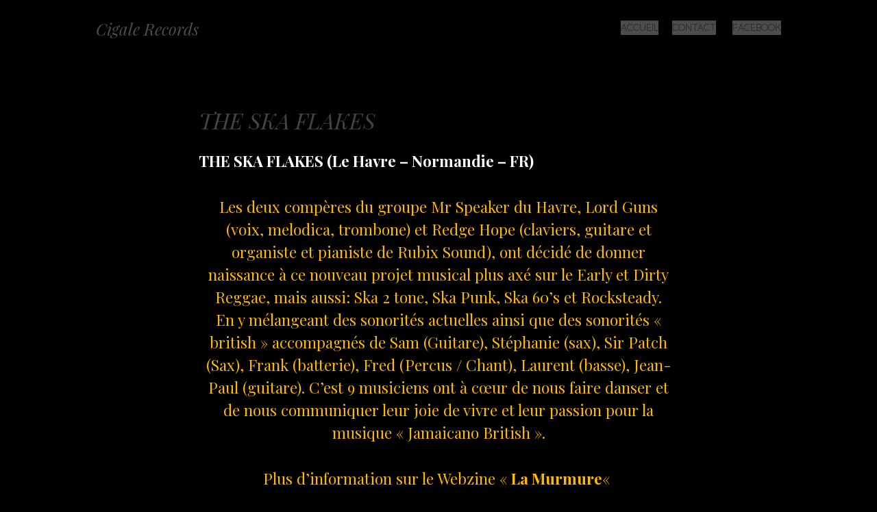

--- FILE ---
content_type: text/html; charset=UTF-8
request_url: https://cigalerecords.fr/?p=4946
body_size: 7915
content:
<!DOCTYPE html>
<html lang="fr-FR">
<head>
<meta charset="UTF-8" />
<meta name="viewport" content="width=device-width" />
<title>THE SKA FLAKES | Cigale Records</title>
<link rel="profile" href="http://gmpg.org/xfn/11" />
<link rel="pingback" href="https://cigalerecords.fr/xmlrpc.php" />

<link rel= »icon » href= »http://www.cigalerecords.fr/favicon.ico » type= »image/x-icon » />
<link rel= »shortcut icon » href= »www.cigalerecords.fr/favicon.ico » type= »image/x-icon » /> 

<meta name='robots' content='max-image-preview:large' />
	<style type="text/css">
		.blog .hentry a .attachment-home-post,
		.archive .hentry a .attachment-home-post,
		.search .hentry a .attachment-home-post {
			filter: grayscale(100%);
			-webkit-filter: grayscale(100%);
			-webkit-filter: grayscale(1); /* Older versions of webkit */
			-moz-filter: grayscale(100%);
			-o-filter: grayscale(100%);
			-ms-filter: grayscale(100%); /* IE 10 */
			filter: gray; /* IE 9 */
			filter: url("data:image/svg+xml;utf8,<svg xmlns=\'http://www.w3.org/2000/svg\'><filter id=\'grayscale\'><feColorMatrix type=\'matrix\' values=\'0.3333 0.3333 0.3333 0 0 0.3333 0.3333 0.3333 0 0 0.3333 0.3333 0.3333 0 0 0 0 0 1 0\'/></filter></svg>#grayscale"); /* Firefox */
		}
		@media screen and ( max-width: 800px ) {
			/* Remove hover effects for touchscreens */
			.blog .hentry a .attachment-home-post,
			.archive .hentry a .attachment-home-post,
			.search .hentry a .attachment-home-post {
				filter:none;
				-webkit-filter:none;
				-moz-filter:none;
				-o-filter:none;
			}
		}
	</style>
				<style type="text/css">
			.site-content #nav-below .nav-previous a,
			.site-content #nav-below .nav-next a,
			.site-content #image-navigation .nav-previous a,
			.site-content #image-navigation .nav-next a,
			.comment-navigation .nav-next,
			.comment-navigation .nav-previous,
			#infinite-handle span,
			.sidebar-link,
			a.comment-reply-link,
			a#cancel-comment-reply-link,
			.comments-link a,
			.hentry.no-thumbnail,
			button,
			html input[type="button"],
			input[type="reset"],
			input[type="submit"],
			.site-footer {
				opacity: .2;
			}
			.site-header,
			.entry-meta-wrapper,
			.comment-meta,
			.page-links span.active-link,
			.page-links a span.active-link {
				opacity: .3;
			}
			@media screen and ( max-width: 800px ) {
				/* Increase opacity for small screen sizes and touch screens */
				.site-header,
				.site-content #nav-below .nav-previous a,
				.site-content #nav-below .nav-next a,
				.site-content #image-navigation .nav-previous a,
				.site-content #image-navigation .nav-next a,
				.comment-navigation .nav-next a,
				.comment-navigation .nav-previous a,
				#infinite-handle span,
				.sidebar-link,
				a.comment-reply-link,
				a#cancel-comment-reply-link,
				.site-footer,
				.comments-link a,
				.comment-meta,
				.entry-meta-wrapper,
				.hentry.no-thumbnail,
				.page-links span.active-link,
				.page-links a span.active-link {
					opacity: 1;
				}
			}
		</style>
				<style type="text/css">
			.hentry .thumbnail-title {
				display: none;
			}
		</style>
		<link rel='dns-prefetch' href='//fonts.googleapis.com' />
<link rel='dns-prefetch' href='//s.w.org' />
<link rel="alternate" type="application/rss+xml" title="Cigale Records &raquo; Flux" href="https://cigalerecords.fr/?feed=rss2" />
<link rel="alternate" type="application/rss+xml" title="Cigale Records &raquo; Flux des commentaires" href="https://cigalerecords.fr/?feed=comments-rss2" />
		<!-- This site uses the Google Analytics by MonsterInsights plugin v8.0.1 - Using Analytics tracking - https://www.monsterinsights.com/ -->
							<script src="//www.googletagmanager.com/gtag/js?id=UA-56582777-1"  type="text/javascript" data-cfasync="false" async></script>
			<script type="text/javascript" data-cfasync="false">
				var mi_version = '8.0.1';
				var mi_track_user = true;
				var mi_no_track_reason = '';
				
								var disableStrs = [
															'ga-disable-UA-56582777-1',
									];

				/* Function to detect opted out users */
				function __gtagTrackerIsOptedOut() {
					for ( var index = 0; index < disableStrs.length; index++ ) {
						if ( document.cookie.indexOf( disableStrs[ index ] + '=true' ) > -1 ) {
							return true;
						}
					}

					return false;
				}

				/* Disable tracking if the opt-out cookie exists. */
				if ( __gtagTrackerIsOptedOut() ) {
					for ( var index = 0; index < disableStrs.length; index++ ) {
						window[ disableStrs[ index ] ] = true;
					}
				}

				/* Opt-out function */
				function __gtagTrackerOptout() {
					for ( var index = 0; index < disableStrs.length; index++ ) {
						document.cookie = disableStrs[ index ] + '=true; expires=Thu, 31 Dec 2099 23:59:59 UTC; path=/';
						window[ disableStrs[ index ] ] = true;
					}
				}

				if ( 'undefined' === typeof gaOptout ) {
					function gaOptout() {
						__gtagTrackerOptout();
					}
				}
								window.dataLayer = window.dataLayer || [];

				window.MonsterInsightsDualTracker = {
					helpers: {},
					trackers: {},
				};
				if ( mi_track_user ) {
					function __gtagDataLayer() {
						dataLayer.push( arguments );
					}

					function __gtagTracker( type, name, parameters ) {
						if ( type === 'event' ) {
							
															parameters.send_to = monsterinsights_frontend.ua;
								__gtagDataLayer.apply( null, arguments );
													} else {
							__gtagDataLayer.apply( null, arguments );
						}
					}
					__gtagTracker( 'js', new Date() );
					__gtagTracker( 'set', {
						'developer_id.dZGIzZG' : true,
											} );
															__gtagTracker( 'config', 'UA-56582777-1', {"forceSSL":"true","link_attribution":"true"} );
										window.gtag = __gtagTracker;										(
						function () {
							/* https://developers.google.com/analytics/devguides/collection/analyticsjs/ */
							/* ga and __gaTracker compatibility shim. */
							var noopfn = function () {
								return null;
							};
							var newtracker = function () {
								return new Tracker();
							};
							var Tracker = function () {
								return null;
							};
							var p = Tracker.prototype;
							p.get = noopfn;
							p.set = noopfn;
							p.send = function (){
								var args = Array.prototype.slice.call(arguments);
								args.unshift( 'send' );
								__gaTracker.apply(null, args);
							};
							var __gaTracker = function () {
								var len = arguments.length;
								if ( len === 0 ) {
									return;
								}
								var f = arguments[len - 1];
								if ( typeof f !== 'object' || f === null || typeof f.hitCallback !== 'function' ) {
									if ( 'send' === arguments[0] ) {
										var hitConverted, hitObject = false, action;
										if ( 'event' === arguments[1] ) {
											if ( 'undefined' !== typeof arguments[3] ) {
												hitObject = {
													'eventAction': arguments[3],
													'eventCategory': arguments[2],
													'eventLabel': arguments[4],
													'value': arguments[5] ? arguments[5] : 1,
												}
											}
										}
										if ( 'pageview' === arguments[1] ) {
											if ( 'undefined' !== typeof arguments[2] ) {
												hitObject = {
													'eventAction': 'page_view',
													'page_path' : arguments[2],
												}
											}
										}
										if ( typeof arguments[2] === 'object' ) {
											hitObject = arguments[2];
										}
										if ( typeof arguments[5] === 'object' ) {
											Object.assign( hitObject, arguments[5] );
										}
										if ( 'undefined' !== typeof arguments[1].hitType ) {
											hitObject = arguments[1];
											if ( 'pageview' === hitObject.hitType ) {
												hitObject.eventAction = 'page_view';
											}
										}
										if ( hitObject ) {
											action = 'timing' === arguments[1].hitType ? 'timing_complete' : hitObject.eventAction;
											hitConverted = mapArgs( hitObject );
											__gtagTracker( 'event', action, hitConverted );
										}
									}
									return;
								}

								function mapArgs( args ) {
									var arg, hit = {};
									var gaMap = {
										'eventCategory': 'event_category',
										'eventAction': 'event_action',
										'eventLabel': 'event_label',
										'eventValue': 'event_value',
										'nonInteraction': 'non_interaction',
										'timingCategory': 'event_category',
										'timingVar': 'name',
										'timingValue': 'value',
										'timingLabel': 'event_label',
										'page' : 'page_path',
										'location' : 'page_location',
										'title' : 'page_title',
									};
									for ( arg in args ) {
																				if ( ! ( ! args.hasOwnProperty(arg) || ! gaMap.hasOwnProperty(arg) ) ) {
											hit[gaMap[arg]] = args[arg];
										} else {
											hit[arg] = args[arg];
										}
									}
									return hit;
								}

								try {
									f.hitCallback();
								} catch ( ex ) {
								}
							};
							__gaTracker.create = newtracker;
							__gaTracker.getByName = newtracker;
							__gaTracker.getAll = function () {
								return [];
							};
							__gaTracker.remove = noopfn;
							__gaTracker.loaded = true;
							window['__gaTracker'] = __gaTracker;
						}
					)();
									} else {
										console.log( "" );
					( function () {
							function __gtagTracker() {
								return null;
							}
							window['__gtagTracker'] = __gtagTracker;
							window['gtag'] = __gtagTracker;
					} )();
									}
			</script>
				<!-- / Google Analytics by MonsterInsights -->
				<script type="text/javascript">
			window._wpemojiSettings = {"baseUrl":"https:\/\/s.w.org\/images\/core\/emoji\/13.1.0\/72x72\/","ext":".png","svgUrl":"https:\/\/s.w.org\/images\/core\/emoji\/13.1.0\/svg\/","svgExt":".svg","source":{"concatemoji":"https:\/\/cigalerecords.fr\/wp-includes\/js\/wp-emoji-release.min.js?ver=5.8.12"}};
			!function(e,a,t){var n,r,o,i=a.createElement("canvas"),p=i.getContext&&i.getContext("2d");function s(e,t){var a=String.fromCharCode;p.clearRect(0,0,i.width,i.height),p.fillText(a.apply(this,e),0,0);e=i.toDataURL();return p.clearRect(0,0,i.width,i.height),p.fillText(a.apply(this,t),0,0),e===i.toDataURL()}function c(e){var t=a.createElement("script");t.src=e,t.defer=t.type="text/javascript",a.getElementsByTagName("head")[0].appendChild(t)}for(o=Array("flag","emoji"),t.supports={everything:!0,everythingExceptFlag:!0},r=0;r<o.length;r++)t.supports[o[r]]=function(e){if(!p||!p.fillText)return!1;switch(p.textBaseline="top",p.font="600 32px Arial",e){case"flag":return s([127987,65039,8205,9895,65039],[127987,65039,8203,9895,65039])?!1:!s([55356,56826,55356,56819],[55356,56826,8203,55356,56819])&&!s([55356,57332,56128,56423,56128,56418,56128,56421,56128,56430,56128,56423,56128,56447],[55356,57332,8203,56128,56423,8203,56128,56418,8203,56128,56421,8203,56128,56430,8203,56128,56423,8203,56128,56447]);case"emoji":return!s([10084,65039,8205,55357,56613],[10084,65039,8203,55357,56613])}return!1}(o[r]),t.supports.everything=t.supports.everything&&t.supports[o[r]],"flag"!==o[r]&&(t.supports.everythingExceptFlag=t.supports.everythingExceptFlag&&t.supports[o[r]]);t.supports.everythingExceptFlag=t.supports.everythingExceptFlag&&!t.supports.flag,t.DOMReady=!1,t.readyCallback=function(){t.DOMReady=!0},t.supports.everything||(n=function(){t.readyCallback()},a.addEventListener?(a.addEventListener("DOMContentLoaded",n,!1),e.addEventListener("load",n,!1)):(e.attachEvent("onload",n),a.attachEvent("onreadystatechange",function(){"complete"===a.readyState&&t.readyCallback()})),(n=t.source||{}).concatemoji?c(n.concatemoji):n.wpemoji&&n.twemoji&&(c(n.twemoji),c(n.wpemoji)))}(window,document,window._wpemojiSettings);
		</script>
		<style type="text/css">
img.wp-smiley,
img.emoji {
	display: inline !important;
	border: none !important;
	box-shadow: none !important;
	height: 1em !important;
	width: 1em !important;
	margin: 0 .07em !important;
	vertical-align: -0.1em !important;
	background: none !important;
	padding: 0 !important;
}
</style>
	<link rel='stylesheet' id='style-css'  href='https://cigalerecords.fr/wp-content/themes/spun/style.css?ver=5.8.12' type='text/css' media='all' />
<link rel='stylesheet' id='spun-quicksand-css'  href='https://fonts.googleapis.com/css?family=Quicksand%3A300&#038;ver=5.8.12' type='text/css' media='all' />
<link rel='stylesheet' id='spun-playfair-css'  href='https://fonts.googleapis.com/css?family=Playfair+Display%3A400%2C700%2C400italic%2C700italic&#038;ver=5.8.12' type='text/css' media='all' />
<link rel='stylesheet' id='spun-nunito-css'  href='https://fonts.googleapis.com/css?family=Nunito%3A300&#038;ver=5.8.12' type='text/css' media='all' />
<link rel='stylesheet' id='wp-block-library-css'  href='https://cigalerecords.fr/wp-includes/css/dist/block-library/style.min.css?ver=5.8.12' type='text/css' media='all' />
<script type='text/javascript' src='https://cigalerecords.fr/wp-includes/js/jquery/jquery.min.js?ver=3.6.0' id='jquery-core-js'></script>
<script type='text/javascript' src='https://cigalerecords.fr/wp-includes/js/jquery/jquery-migrate.min.js?ver=3.3.2' id='jquery-migrate-js'></script>
<script type='text/javascript' id='monsterinsights-frontend-script-js-extra'>
/* <![CDATA[ */
var monsterinsights_frontend = {"js_events_tracking":"true","download_extensions":"doc,pdf,ppt,zip,xls,docx,pptx,xlsx","inbound_paths":"[{\"path\":\"\\\/go\\\/\",\"label\":\"affiliate\"},{\"path\":\"\\\/recommend\\\/\",\"label\":\"affiliate\"}]","home_url":"https:\/\/cigalerecords.fr","hash_tracking":"false","ua":"UA-56582777-1","v4_id":""};
/* ]]> */
</script>
<script type='text/javascript' src='https://cigalerecords.fr/wp-content/plugins/google-analytics-for-wordpress/assets/js/frontend-gtag.min.js?ver=8.0.1' id='monsterinsights-frontend-script-js'></script>
<link rel="https://api.w.org/" href="https://cigalerecords.fr/index.php?rest_route=/" /><link rel="alternate" type="application/json" href="https://cigalerecords.fr/index.php?rest_route=/wp/v2/posts/4946" /><link rel="EditURI" type="application/rsd+xml" title="RSD" href="https://cigalerecords.fr/xmlrpc.php?rsd" />
<link rel="wlwmanifest" type="application/wlwmanifest+xml" href="https://cigalerecords.fr/wp-includes/wlwmanifest.xml" /> 
<meta name="generator" content="WordPress 5.8.12" />
<link rel="canonical" href="https://cigalerecords.fr/?p=4946" />
<link rel='shortlink' href='https://cigalerecords.fr/?p=4946' />
<link rel="alternate" type="application/json+oembed" href="https://cigalerecords.fr/index.php?rest_route=%2Foembed%2F1.0%2Fembed&#038;url=https%3A%2F%2Fcigalerecords.fr%2F%3Fp%3D4946" />
<link rel="alternate" type="text/xml+oembed" href="https://cigalerecords.fr/index.php?rest_route=%2Foembed%2F1.0%2Fembed&#038;url=https%3A%2F%2Fcigalerecords.fr%2F%3Fp%3D4946&#038;format=xml" />
	<style type="text/css">
				.site-title a,
			.site-description {
					color: #ffffff;
			}
		</style>
	<style type="text/css" id="custom-background-css">
body.custom-background { background-color: #000000; }
</style>
	</head>

<body class="post-template-default single single-post postid-4946 single-format-standard custom-background">
<div id="page" class="hfeed site">
		<header id="masthead" class="site-header" role="banner">
		<div class="header-wrapper">
						<div class="site-branding">
				<h1 class="site-title"><a href="https://cigalerecords.fr/" title="Cigale Records" rel="home">Cigale Records</a></h1>
				<h2 class="site-description"></h2>
			</div>
		</div>
		<nav role="navigation" class="site-navigation main-navigation">
			<h1 class="screen-reader-text">Menu</h1>
			<div class="screen-reader-text skip-link"><a href="#content" title="Skip to content">Skip to content</a></div>

			<div class="menu"><ul>
<li ><a href="https://cigalerecords.fr/">Accueil</a></li><li class="page_item page-item-236"><a href="https://cigalerecords.fr/?page_id=236">Contact</a></li>
<li class="page_item page-item-2"><a href="https://fr-fr.facebook.com/pages/Cigale-Records/103691246423412#new_tab">facebook</a></li>
</ul></div>
		</nav><!-- .site-navigation .main-navigation -->
	</header><!-- #masthead .site-header -->

	<div id="main" class="site-main">
		<div id="primary" class="content-area">
			<div id="content" class="site-content" role="main">

			
								
				<article id="post-4946" class="post-4946 post type-post status-publish format-standard has-post-thumbnail hentry category-uncategorized tag-early-reggae tag-le-havre tag-reggae tag-rocksteady tag-ska tag-the-ska-flake">
	<header class="entry-header">
		<h1 class="entry-title">THE SKA FLAKES</h1>	</header><!-- .entry-header -->

	<div class="entry-content">
		
<p class="has-white-color has-text-color has-medium-font-size"><strong>THE SKA FLAKES (Le Havre &#8211; Normandie &#8211; FR)</strong></p>



<p class="has-text-align-center has-luminous-vivid-amber-color has-text-color has-medium-font-size">Les deux compères du groupe Mr Speaker du Havre, Lord Guns (voix, melodica, trombone) et Redge Hope (claviers, guitare et organiste et pianiste de Rubix Sound), ont décidé de donner naissance à ce nouveau projet musical plus axé sur le Early et Dirty Reggae, mais aussi: Ska 2 tone, Ska Punk, Ska 60&rsquo;s et Rocksteady.<br>En y mélangeant des sonorités actuelles ainsi que des sonorités « british » accompagnés de Sam (Guitare), Stéphanie (sax), Sir Patch (Sax), Frank (batterie), Fred (Percus / Chant), Laurent (basse), Jean-Paul (guitare). C&rsquo;est 9 musiciens ont à cœur de nous faire danser et de nous communiquer leur joie de vivre et leur passion pour la musique « Jamaicano British ».</p>



<p class="has-text-align-center has-luminous-vivid-amber-color has-text-color has-medium-font-size">Plus d&rsquo;information sur le Webzine « <strong>La Murmure</strong>« </p>



<div class="wp-block-image"><figure class="aligncenter size-full is-resized"><a href="https://www.redgelamurmure.com/2022/11/the-ska-flakes-reggae-rocksteady-and-ska-made-in-le-havre.html" target="_blank" rel="noopener"><img loading="lazy" src="http://cigalerecords.fr/wp-content/uploads/2023/09/La-Murmure-webzine.jpg" alt="" class="wp-image-4966" width="410" height="152" srcset="https://cigalerecords.fr/wp-content/uploads/2023/09/La-Murmure-webzine.jpg 795w, https://cigalerecords.fr/wp-content/uploads/2023/09/La-Murmure-webzine-300x111.jpg 300w, https://cigalerecords.fr/wp-content/uploads/2023/09/La-Murmure-webzine-768x285.jpg 768w, https://cigalerecords.fr/wp-content/uploads/2023/09/La-Murmure-webzine-700x260.jpg 700w" sizes="(max-width: 410px) 100vw, 410px" /></a></figure></div>



<div class="wp-block-image"><figure class="aligncenter size-large"><a href="http://cigalerecords.fr/wp-content/uploads/2023/09/The-Ska-FLake-7.jpg"><img loading="lazy" width="1024" height="769" src="http://cigalerecords.fr/wp-content/uploads/2023/09/The-Ska-FLake-7-1024x769.jpg" alt="" class="wp-image-4947" srcset="https://cigalerecords.fr/wp-content/uploads/2023/09/The-Ska-FLake-7-1024x769.jpg 1024w, https://cigalerecords.fr/wp-content/uploads/2023/09/The-Ska-FLake-7-300x225.jpg 300w, https://cigalerecords.fr/wp-content/uploads/2023/09/The-Ska-FLake-7-768x577.jpg 768w, https://cigalerecords.fr/wp-content/uploads/2023/09/The-Ska-FLake-7-700x526.jpg 700w, https://cigalerecords.fr/wp-content/uploads/2023/09/The-Ska-FLake-7.jpg 1040w" sizes="(max-width: 1024px) 100vw, 1024px" /></a></figure></div>



<hr class="wp-block-separator"/>



<p class="has-text-align-center has-luminous-vivid-amber-color has-text-color has-medium-font-size"><strong>THE SKA FLAKES</strong> vous sollicites aujourd&rsquo;hui pour les aider à financer la sortie de leur premier album vinyle et numérique (7 titres) en auto production et d&rsquo;autres options sont proposées (T-shirt, badge, concert à domicile&#8230;.).</p>



<div class="wp-block-image"><figure class="aligncenter size-full"><a href="https://fr.ulule.com/the-ska-flakes-first-album/coming-soon" target="_blank" rel="noopener"><img loading="lazy" width="851" height="630" src="http://cigalerecords.fr/wp-content/uploads/2023/09/The-Ska-Flakes-promo-LP.jpg" alt="" class="wp-image-4953" srcset="https://cigalerecords.fr/wp-content/uploads/2023/09/The-Ska-Flakes-promo-LP.jpg 851w, https://cigalerecords.fr/wp-content/uploads/2023/09/The-Ska-Flakes-promo-LP-300x222.jpg 300w, https://cigalerecords.fr/wp-content/uploads/2023/09/The-Ska-Flakes-promo-LP-768x569.jpg 768w, https://cigalerecords.fr/wp-content/uploads/2023/09/The-Ska-Flakes-promo-LP-700x518.jpg 700w" sizes="(max-width: 851px) 100vw, 851px" /></a><figcaption><a href="https://fr.ulule.com/the-ska-flakes-first-album/coming-soon" data-type="URL" data-id="https://fr.ulule.com/the-ska-flakes-first-album/coming-soon" target="_blank" rel="noreferrer noopener">https://fr.ulule.com/the-ska-flakes-first-album/coming-soon</a></figcaption></figure></div>



<p></p>



<div class="wp-block-image"><figure class="aligncenter size-large"><a href="http://cigalerecords.fr/wp-content/uploads/2023/10/The-SKa-Flakes-article-de-journanl-1-oct-2023.jpg"><img loading="lazy" width="668" height="1024" src="http://cigalerecords.fr/wp-content/uploads/2023/10/The-SKa-Flakes-article-de-journanl-1-oct-2023-668x1024.jpg" alt="" class="wp-image-4974" srcset="https://cigalerecords.fr/wp-content/uploads/2023/10/The-SKa-Flakes-article-de-journanl-1-oct-2023-668x1024.jpg 668w, https://cigalerecords.fr/wp-content/uploads/2023/10/The-SKa-Flakes-article-de-journanl-1-oct-2023-196x300.jpg 196w, https://cigalerecords.fr/wp-content/uploads/2023/10/The-SKa-Flakes-article-de-journanl-1-oct-2023-768x1177.jpg 768w, https://cigalerecords.fr/wp-content/uploads/2023/10/The-SKa-Flakes-article-de-journanl-1-oct-2023-652x999.jpg 652w, https://cigalerecords.fr/wp-content/uploads/2023/10/The-SKa-Flakes-article-de-journanl-1-oct-2023.jpg 940w" sizes="(max-width: 668px) 100vw, 668px" /></a></figure></div>



<hr class="wp-block-separator"/>



<p class="has-text-align-center has-luminous-vivid-amber-color has-text-color has-medium-font-size"><strong>Prochaines dates Live!!</strong></p>



<p class="has-text-align-center has-luminous-vivid-amber-color has-text-color has-normal-font-size">CONTACT:<br>skaflakes@gmail.com / Redge ; Booking &amp; technique<br>06 66 96 51 35</p>



<div class="wp-block-image"><figure class="aligncenter size-large"><a href="http://cigalerecords.fr/wp-content/uploads/2023/09/the-ska-flakes-dates.jpg"><img loading="lazy" width="1024" height="573" src="http://cigalerecords.fr/wp-content/uploads/2023/09/the-ska-flakes-dates-1024x573.jpg" alt="" class="wp-image-4952" srcset="https://cigalerecords.fr/wp-content/uploads/2023/09/the-ska-flakes-dates-1024x573.jpg 1024w, https://cigalerecords.fr/wp-content/uploads/2023/09/the-ska-flakes-dates-300x168.jpg 300w, https://cigalerecords.fr/wp-content/uploads/2023/09/the-ska-flakes-dates-768x430.jpg 768w, https://cigalerecords.fr/wp-content/uploads/2023/09/the-ska-flakes-dates-1536x859.jpg 1536w, https://cigalerecords.fr/wp-content/uploads/2023/09/the-ska-flakes-dates-700x392.jpg 700w, https://cigalerecords.fr/wp-content/uploads/2023/09/the-ska-flakes-dates-1320x738.jpg 1320w, https://cigalerecords.fr/wp-content/uploads/2023/09/the-ska-flakes-dates.jpg 2029w" sizes="(max-width: 1024px) 100vw, 1024px" /></a></figure></div>



<hr class="wp-block-separator"/>



<figure class="wp-block-embed is-type-video is-provider-youtube wp-block-embed-youtube wp-embed-aspect-4-3 wp-has-aspect-ratio"><div class="wp-block-embed__wrapper">
<iframe loading="lazy" title="SKANKING IN LH TOWN By THE SKA FLAKES" width="700" height="525" src="https://www.youtube.com/embed/PBiCs-Xs0Ug?feature=oembed" frameborder="0" allow="accelerometer; autoplay; clipboard-write; encrypted-media; gyroscope; picture-in-picture; web-share" allowfullscreen></iframe>
</div></figure>



<figure class="wp-block-embed is-type-video is-provider-youtube wp-block-embed-youtube wp-embed-aspect-4-3 wp-has-aspect-ratio"><div class="wp-block-embed__wrapper">
<iframe loading="lazy" title="DUSTY COWBOY By THE SKA FLAKES" width="700" height="525" src="https://www.youtube.com/embed/FqrS998WKOk?list=PL5Mm_6myU55rCPRV9aiBT9G1icweMyMhP" frameborder="0" allow="accelerometer; autoplay; clipboard-write; encrypted-media; gyroscope; picture-in-picture; web-share" allowfullscreen></iframe>
</div></figure>



<figure class="wp-block-embed is-type-video is-provider-youtube wp-block-embed-youtube wp-embed-aspect-16-9 wp-has-aspect-ratio"><div class="wp-block-embed__wrapper">
<iframe loading="lazy" title="BULLSHIT By THE SKA FLAKES" width="700" height="394" src="https://www.youtube.com/embed/08TvyLH8zww?list=PL5Mm_6myU55rCPRV9aiBT9G1icweMyMhP" frameborder="0" allow="accelerometer; autoplay; clipboard-write; encrypted-media; gyroscope; picture-in-picture; web-share" allowfullscreen></iframe>
</div></figure>



<figure class="wp-block-embed is-type-video is-provider-youtube wp-block-embed-youtube wp-embed-aspect-16-9 wp-has-aspect-ratio"><div class="wp-block-embed__wrapper">
<iframe loading="lazy" title="BOOTS By THE SKA FLAKES" width="700" height="394" src="https://www.youtube.com/embed/A9CXpW6z5P0?list=PL5Mm_6myU55rCPRV9aiBT9G1icweMyMhP" frameborder="0" allow="accelerometer; autoplay; clipboard-write; encrypted-media; gyroscope; picture-in-picture; web-share" allowfullscreen></iframe>
</div></figure>



<figure class="wp-block-embed is-type-video is-provider-youtube wp-block-embed-youtube wp-embed-aspect-16-9 wp-has-aspect-ratio"><div class="wp-block-embed__wrapper">
<iframe loading="lazy" title="FOLSOM PRISON BLUES By THE SKA FLAKES" width="700" height="394" src="https://www.youtube.com/embed/1spkp4R1AD8?list=PL5Mm_6myU55rCPRV9aiBT9G1icweMyMhP" frameborder="0" allow="accelerometer; autoplay; clipboard-write; encrypted-media; gyroscope; picture-in-picture; web-share" allowfullscreen></iframe>
</div></figure>



<hr class="wp-block-separator"/>



<div class="wp-block-image"><figure class="aligncenter size-large"><a href="http://cigalerecords.fr/wp-content/uploads/2023/09/The-Ska-FLake-3.jpg"><img loading="lazy" width="576" height="1024" src="http://cigalerecords.fr/wp-content/uploads/2023/09/The-Ska-FLake-3-576x1024.jpg" alt="" class="wp-image-4950" srcset="https://cigalerecords.fr/wp-content/uploads/2023/09/The-Ska-FLake-3-576x1024.jpg 576w, https://cigalerecords.fr/wp-content/uploads/2023/09/The-Ska-FLake-3-169x300.jpg 169w, https://cigalerecords.fr/wp-content/uploads/2023/09/The-Ska-FLake-3-768x1366.jpg 768w, https://cigalerecords.fr/wp-content/uploads/2023/09/The-Ska-FLake-3-562x999.jpg 562w, https://cigalerecords.fr/wp-content/uploads/2023/09/The-Ska-FLake-3.jpg 843w" sizes="(max-width: 576px) 100vw, 576px" /></a></figure></div>



<div class="wp-block-image"><figure class="aligncenter size-large"><a href="http://cigalerecords.fr/wp-content/uploads/2023/09/the-ska-flales-dates-affiches.jpg"><img loading="lazy" width="1024" height="761" src="http://cigalerecords.fr/wp-content/uploads/2023/09/the-ska-flales-dates-affiches-1024x761.jpg" alt="" class="wp-image-4962" srcset="https://cigalerecords.fr/wp-content/uploads/2023/09/the-ska-flales-dates-affiches-1024x761.jpg 1024w, https://cigalerecords.fr/wp-content/uploads/2023/09/the-ska-flales-dates-affiches-300x223.jpg 300w, https://cigalerecords.fr/wp-content/uploads/2023/09/the-ska-flales-dates-affiches-768x570.jpg 768w, https://cigalerecords.fr/wp-content/uploads/2023/09/the-ska-flales-dates-affiches-1536x1141.jpg 1536w, https://cigalerecords.fr/wp-content/uploads/2023/09/the-ska-flales-dates-affiches-2048x1521.jpg 2048w, https://cigalerecords.fr/wp-content/uploads/2023/09/the-ska-flales-dates-affiches-700x520.jpg 700w, https://cigalerecords.fr/wp-content/uploads/2023/09/the-ska-flales-dates-affiches-1320x980.jpg 1320w" sizes="(max-width: 1024px) 100vw, 1024px" /></a></figure></div>



<figure class="wp-block-image size-large"><a href="http://cigalerecords.fr/wp-content/uploads/2023/09/The-Ska-FLakes-8.jpg"><img loading="lazy" width="1024" height="732" src="http://cigalerecords.fr/wp-content/uploads/2023/09/The-Ska-FLakes-8-1024x732.jpg" alt="" class="wp-image-4963" srcset="https://cigalerecords.fr/wp-content/uploads/2023/09/The-Ska-FLakes-8-1024x732.jpg 1024w, https://cigalerecords.fr/wp-content/uploads/2023/09/The-Ska-FLakes-8-300x214.jpg 300w, https://cigalerecords.fr/wp-content/uploads/2023/09/The-Ska-FLakes-8-768x549.jpg 768w, https://cigalerecords.fr/wp-content/uploads/2023/09/The-Ska-FLakes-8-700x500.jpg 700w, https://cigalerecords.fr/wp-content/uploads/2023/09/The-Ska-FLakes-8.jpg 1080w" sizes="(max-width: 1024px) 100vw, 1024px" /></a></figure>



<div class="wp-block-image"><figure class="aligncenter size-large"><a href="http://cigalerecords.fr/wp-content/uploads/2023/09/The-Ska-FLakes-9.jpg"><img loading="lazy" width="417" height="1024" src="http://cigalerecords.fr/wp-content/uploads/2023/09/The-Ska-FLakes-9-417x1024.jpg" alt="" class="wp-image-4964" srcset="https://cigalerecords.fr/wp-content/uploads/2023/09/The-Ska-FLakes-9-417x1024.jpg 417w, https://cigalerecords.fr/wp-content/uploads/2023/09/The-Ska-FLakes-9-122x300.jpg 122w, https://cigalerecords.fr/wp-content/uploads/2023/09/The-Ska-FLakes-9-625x1536.jpg 625w, https://cigalerecords.fr/wp-content/uploads/2023/09/The-Ska-FLakes-9.jpg 651w" sizes="(max-width: 417px) 100vw, 417px" /></a></figure></div>
			</div><!-- .entry-content -->

	<footer class="entry-meta">
				
	</footer><!-- .entry-meta -->
</article><!-- #post-4946 -->

					<nav role="navigation" id="nav-below" class="site-navigation post-navigation">
		<h1 class="screen-reader-text">Post navigation</h1>

	
		<div class="nav-previous"><a href="https://cigalerecords.fr/?p=4601" rel="prev"><span class="meta-nav screen-reader-text">&laquo; Previous Post</span></a></div>		
	
	</nav><!-- #nav-below -->
	
				
			
			</div><!-- #content .site-content -->
		</div><!-- #primary .content-area -->

				<div id="secondary" class="widget-area" role="complementary">

									
		</div><!-- #secondary .widget-area -->

	</div><!-- #main .site-main -->

	<footer id="colophon" class="site-footer" role="contentinfo">
		<div class="site-info">
						<a href="http://wordpress.org/" rel="generator">Proudly powered by WordPress</a>
            <span class="sep"> | </span>
        	Theme: spun by <a href="http://carolinemoore.net/" rel="designer">Caroline Moore</a>.		</div><!-- .site-info -->
			</footer><!-- #colophon .site-footer -->
</div><!-- #page .hfeed .site -->

<script type='text/javascript' src='https://cigalerecords.fr/wp-content/themes/spun/js/toggle.js?ver=20121005' id='spun-toggle-js'></script>
<script type='text/javascript' src='https://cigalerecords.fr/wp-content/plugins/page-links-to/dist/new-tab.js?ver=3.3.5' id='page-links-to-js'></script>
<script type='text/javascript' src='https://cigalerecords.fr/wp-includes/js/wp-embed.min.js?ver=5.8.12' id='wp-embed-js'></script>

</body>
</html>